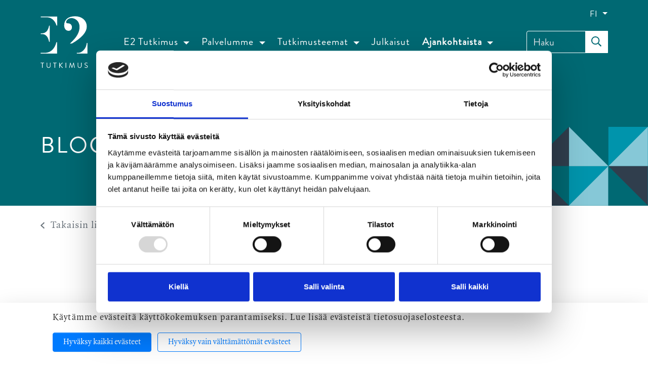

--- FILE ---
content_type: text/html; charset=UTF-8
request_url: https://www.e2.fi/ajankohtaista/blogit/mahtuuko-politiikkaan-hyva-ihminen.html?p577=7
body_size: 12584
content:
<!doctype html>
<html lang="fi">
	<head>
		<meta charset="utf-8">
		<meta name="viewport" content="width=device-width, initial-scale=1, shrink-to-fit=no">

		<link crossorigin rel="preconnect" href="https://fonts.googleapis.com/" >
<link crossorigin rel="preconnect" href="https://fonts.gstatic.com/">
<link crossorigin rel="preconnect" href="https://code.jquery.com">
<link crossorigin rel="preconnect" href="https://cdnjs.cloudflare.com">
		<!-- <link rel="preload" href=""> -->
<link rel="preload" as="style" href="https://cdnjs.cloudflare.com/ajax/libs/jQuery.mmenu/7.3.3/jquery.mmenu.css">
<link rel="preload" as="style" href="https://cdnjs.cloudflare.com/ajax/libs/jQuery.mmenu/7.3.3/extensions/pagedim/jquery.mmenu.pagedim.css">
<link rel="preload" as="style" href="https://www.e2.fi/media/layout/build/css/main.css?_=1673357308">
		<script>
	var LANG = 'fi';
	var TRANSLATIONS = {
		'submit': 	'Lähetä',
		'cancel': 	'Peruuta',
		'page': 	'Sivu',
		'e2Research': 'E2 Tutkimus',
		'example': {
			'key': 'value'
		},
	};
	var AJAX = {};
</script>

				<script defer src="https://code.jquery.com/jquery-3.4.1.min.js" integrity="sha256-CSXorXvZcTkaix6Yvo6HppcZGetbYMGWSFlBw8HfCJo=" crossorigin="anonymous"></script>
<script defer src="https://cdnjs.cloudflare.com/ajax/libs/popper.js/1.14.3/umd/popper.min.js" integrity="sha384-ZMP7rVo3mIykV+2+9J3UJ46jBk0WLaUAdn689aCwoqbBJiSnjAK/l8WvCWPIPm49" crossorigin="anonymous"></script>
<script defer src="https://stackpath.bootstrapcdn.com/bootstrap/4.3.1/js/bootstrap.min.js" integrity="sha384-JjSmVgyd0p3pXB1rRibZUAYoIIy6OrQ6VrjIEaFf/nJGzIxFDsf4x0xIM+B07jRM" crossorigin="anonymous"></script>

<script defer src="https://cdnjs.cloudflare.com/ajax/libs/jQuery.mmenu/7.3.3/jquery.mmenu.js" integrity="sha256-2cndwgQvIn/cRAYfxt2NyttNIy1wRM9oW7PIP6JHxrw=" crossorigin="anonymous"></script>
<script defer src="https://cdnjs.cloudflare.com/ajax/libs/jQuery.mmenu/7.3.3/addons/fixedelements/jquery.mmenu.fixedelements.js" integrity="sha256-Qoo/PItYGC8CLNbIj1+EHYDVR/v+Mknb5eBnk6HQx4E=" crossorigin="anonymous"></script>
<script defer src="https://cdnjs.cloudflare.com/ajax/libs/jQuery.mmenu/7.3.3/addons/keyboardnavigation/jquery.mmenu.keyboardnavigation.js" integrity="sha256-TjGWtyHmx7zsuIZjnnQKkEhx1Pxv9rYK8mCVCGd7iCM=" crossorigin="anonymous"></script>

<script defer src="https://www.e2.fi/media/layout/vendor/ab-datepicker-master/js/locales/fi.min.js"></script>
<script defer src="https://www.e2.fi/media/layout/vendor/ab-datepicker-master/js/datepicker.min.js"></script>

<script defer src="https://www.e2.fi/media/layout/vendor/shariff/shariff.min.js"></script>


<script defer src="https://www.e2.fi/media/layout/build/js/main.js?_=1673357307"></script>

		<link rel="stylesheet" href="https://cdnjs.cloudflare.com/ajax/libs/jQuery.mmenu/7.3.3/jquery.mmenu.css" integrity="sha256-Y/7Iu7Hes8G/ST0+gdDuari7/q5jEWtgHotby6YSmyc=" crossorigin="anonymous" />
<link rel="stylesheet" href="https://cdnjs.cloudflare.com/ajax/libs/jQuery.mmenu/7.3.3/extensions/pagedim/jquery.mmenu.pagedim.css" integrity="sha256-iCcb06pXx5W/3ggLPSJHYPVZzmzO2IR925i/+QfD2KE=" crossorigin="anonymous" />
<link rel="stylesheet" href="https://cdnjs.cloudflare.com/ajax/libs/jQuery.mmenu/7.3.3/extensions/positioning/jquery.mmenu.positioning.css" integrity="sha256-+RhhJ8dtplQUoMll/2dXJ9tgVdf5LBsIfXe4Gu/8v08=" crossorigin="anonymous" />
<link rel="stylesheet" href="https://cdnjs.cloudflare.com/ajax/libs/jQuery.mmenu/7.3.3/extensions/effects/jquery.mmenu.effects.css" integrity="sha256-ugSHSfp3E/LlG3gFDwqsPl7dKmZHck87lVCFU7pzGbc=" crossorigin="anonymous" />
<link rel="stylesheet" href="https://cdnjs.cloudflare.com/ajax/libs/jQuery.mmenu/7.3.3/extensions/themes/jquery.mmenu.themes.css" integrity="sha256-Pu/XoT5/dEtlCClIut2dv/wQ57auIKSASvswiQN6t00=" crossorigin="anonymous" />

<link rel="stylesheet" href="https://www.e2.fi/media/layout/vendor/ab-datepicker-master/css/datepicker.css">
<link rel="stylesheet" href="https://www.e2.fi/media/layout/vendor/shariff/shariff.min.css">

<link rel="stylesheet" href="https://www.e2.fi/media/layout/build/css/main.css?_=1673357308">
<link rel="stylesheet" href="https://www.e2.fi/media/layout/build/css/print.css?_=1673357308" media="print">

				
		<link rel="icon" href="https://www.e2.fi/media/layout/img/favicon/favicon.ico">
<link rel="shortcut icon" href="https://www.e2.fi/media/layout/img/favicon/favicon.ico">
<link rel="apple-touch-icon" sizes="57x57" href="https://www.e2.fi/media/layout/img/favicon/apple-touch-icon-57x57.png">
<link rel="apple-touch-icon" sizes="114x114" href="https://www.e2.fi/media/layout/img/favicon/apple-touch-icon-114x114.png">
<link rel="apple-touch-icon" sizes="72x72" href="https://www.e2.fi/media/layout/img/favicon/apple-touch-icon-72x72.png">
<link rel="apple-touch-icon" sizes="144x144" href="https://www.e2.fi/media/layout/img/favicon/apple-touch-icon-144x144.png">
<link rel="apple-touch-icon" sizes="60x60" href="https://www.e2.fi/media/layout/img/favicon/apple-touch-icon-60x60.png">
<link rel="apple-touch-icon" sizes="120x120" href="https://www.e2.fi/media/layout/img/favicon/apple-touch-icon-120x120.png">
<link rel="apple-touch-icon" sizes="76x76" href="https://www.e2.fi/media/layout/img/favicon/apple-touch-icon-76x76.png">
<link rel="apple-touch-icon" sizes="152x152" href="https://www.e2.fi/media/layout/img/favicon/apple-touch-icon-152x152.png">
<link rel="icon" type="image/png" href="https://www.e2.fi/media/layout/img/favicon/favicon-196x196.png" sizes="196x196">
<link rel="icon" type="image/png" href="https://www.e2.fi/media/layout/img/favicon/favicon-160x160.png" sizes="160x160">
<link rel="icon" type="image/png" href="https://www.e2.fi/media/layout/img/favicon/favicon-96x96.png" sizes="96x96">
<link rel="icon" type="image/png" href="https://www.e2.fi/media/layout/img/favicon/favicon-16x16.png" sizes="16x16">
<link rel="icon" type="image/png" href="https://www.e2.fi/media/layout/img/favicon/favicon-32x32.png" sizes="32x32">
<meta name="msapplication-TileColor" content="#72c037">
<meta name="msapplication-TileImage" content="/media/layout/img/favicon/mstile-144x144.png">
<meta name="msapplication-config" content="/media/layout/img/favicon/browserconfig.xml">

		<title>Mahtuuko politiikkaan hyvä ihminen? - E2 Tutkimus</title>            
		<meta name="description" content="E2 Tutkimus on monitieteinen, riippumaton tutkimuslaitos, joka palvelee tiedolla järjestöjä, yrityksiä, säätiöitä, kuntia, ministeriöitä, poliittista päätöksentekoa ja mediaa. Teemme sekä yleishyödyllistä tutkimusta että asiakkaiden tiedontarpeisiin vastaavia tilaustöitä.">

				<meta property="og:site_name" content="E2 Tutkimus">
		<meta property="og:url" content="https://www.e2.fi/ajankohtaista/blogit/mahtuuko-politiikkaan-hyva-ihminen.html?p577=7">
		<meta property="og:title" content="Mahtuuko politiikkaan hyvä ihminen? - E2 Tutkimus">
		<meta property="og:description" content="E2 Tutkimus on monitieteinen, riippumaton tutkimuslaitos, joka palvelee tiedolla järjestöjä, yrityksiä, säätiöitä, kuntia, ministeriöitä, poliittista päätöksentekoa ja mediaa. Teemme sekä yleishyödyllistä tutkimusta että asiakkaiden tiedontarpeisiin vastaavia tilaustöitä.">
		<meta name="twitter:card" content="summary">
		<meta name="twitter:title" content="Mahtuuko politiikkaan hyvä ihminen? - E2 Tutkimus">
		<meta name="twitter:description" content="E2 Tutkimus on monitieteinen, riippumaton tutkimuslaitos, joka palvelee tiedolla järjestöjä, yrityksiä, säätiöitä, kuntia, ministeriöitä, poliittista päätöksentekoa ja mediaa. Teemme sekä yleishyödyllistä tutkimusta että asiakkaiden tiedontarpeisiin vastaavia tilaustöitä.">
		<meta name="twitter:url" content="https://www.e2.fi/ajankohtaista/blogit/mahtuuko-politiikkaan-hyva-ihminen.html?p577=7">
		<meta name="twitter:domain" content="https://www.e2.fi">
		<!--
		<meta name="twitter:site" content="@lianatech">
		<meta name="twitter:creator" content="@lianatech">
		-->

				<meta name="twitter:card" content="summary_large_image">
		<meta property="og:type" content="article">
		


	



	
	<meta property="og:image" content="https://www.e2.fi/media/profiilikuvat/henkilosto/karina-jutila/cache/040_vaaka_karina-600x9999,q=85.jpg">
	


		
		
				
		
		<meta http-equiv="Content-Type" content="text/html; charset=UTF-8" />

		<!-- Google Tag Manager -->
<script>(function(w,d,s,l,i){w[l]=w[l]||[];w[l].push({'gtm.start':
new Date().getTime(),event:'gtm.js'});var f=d.getElementsByTagName(s)[0],
j=d.createElement(s),dl=l!='dataLayer'?'&l='+l:'';j.async=true;j.src=
'https://www.googletagmanager.com/gtm.js?id='+i+dl;f.parentNode.insertBefore(j,f);
})(window,document,'script','dataLayer','GTM-TSHFXF2');</script>
<!-- End Google Tag Manager -->


<script id="Cookiebot" src="https://consent.cookiebot.com/uc.js" data-cbid="194f916f-2e4b-48f3-85e9-b4ed5fa90e47" data-blockingmode="auto" type="text/javascript"></script>
<script>window.ltcnT = {'fi': {
			text: 'Käytämme evästeitä käyttökokemuksen parantamiseksi. Lue lisää evästeistä tietosuojaselosteesta.',
			btnAll: 'Hyväksy kaikki evästeet',
			btnNecessary: 'Hyväksy vain välttämättömät evästeet',
		}};</script><script>// Object.assign IE polyfill
if (typeof Object.assign !== 'function') {
	// Must be writable: true, enumerable: false, configurable: true
	Object.defineProperty(Object, "assign", {
		value: function assign(target, varArgs) { // .length of function is 2
			'use strict';
			if (target === null || target === undefined) {
				throw new TypeError('Cannot convert undefined or null to object');
			}

			var to = Object(target);

			for (var index = 1; index < arguments.length; index++) {
				var nextSource = arguments[index];

				if (nextSource !== null && nextSource !== undefined) {
				for (var nextKey in nextSource) {
					// Avoid bugs when hasOwnProperty is shadowed
					if (Object.prototype.hasOwnProperty.call(nextSource, nextKey)) {
					to[nextKey] = nextSource[nextKey];
					}
				}
				}
			}
			return to;
		},
		writable: true,
		configurable: true
	});
}

// lianatech cookie notice
function ltcn() {
	var lang = document.documentElement.lang.toLowerCase();
	var cookieNotice = null;
	var cookieName = 'ltcn';
	// support 2 types of selections: all or required only
	var valueMap = {
		all: 'ltcn-script-all',
		necessary: false,
	};
	function getCookie(key) {
		var name = key + '=';
		var decodedCookie = decodeURIComponent(document.cookie);
		var ca = decodedCookie.split(';');
		for (var i = 0; i < ca.length; i++) {
			var c = ca[i];
			while (c.charAt(0) === ' ') {
				c = c.substring(1);
			}
			if (c.indexOf(name) === 0) {
				return c.substring(name.length, c.length);
			}
		}
		return '';
	}
	function appendConsentBar() {
		var t = window.ltcnT[lang] ? window.ltcnT[lang] : window.ltcnT.en;
		var tpl = '<div class="ltcn__container">'
			+ '<p>' + t.text + '</p>'
			+ '<button class="ltcn__btn ltcn__btn--primary" data-type="all" type="button">' + t.btnAll + '</button>'
			+ '<button class="ltcn__btn ltcn__btn--secondary" data-type="necessary" type="button">' + t.btnNecessary + '</button>'
			+ '</div>';
		var div = document.createElement('div');
		div.classList.add('ltcn');
		div.innerHTML = tpl;
		document.body.appendChild(div);
		cookieNotice = document.querySelector('.ltcn');
	}

	// find existing script tag with manipulated type attribute
	// and create a real script tag based on it
	function appendScripts(selector) {
		var scripts = document.querySelectorAll('script.' + selector);
		for (var i = 0; i < scripts.length; i++) {
			var script = scripts[i];
			var newScript = document.createElement('script');
			if (script.textContent !== '') {
				var content = document.createTextNode(script.textContent);
				newScript.appendChild(content);
			}
			script.parentNode.replaceChild(newScript, script);
			if (script.src) {
				newScript.src = script.src;
			}
		}
	}
	function handleBtnClick(event) {
		var id = event.target.dataset.type;
		var scriptSelector = valueMap[id];
		if (!id || typeof scriptSelector === 'undefined') return false;
		if (scriptSelector) appendScripts(scriptSelector);
		var expireDate = new Date();
		expireDate.setTime(expireDate.getTime() + (1000*60*60*24*365*20));
		var cookieExpires = '; expires=' + expireDate.toGMTString();
		document.cookie = cookieName + '=' + id + cookieExpires + '; path=/';
		cookieNotice.style.display = 'none';
		return true;
	}
	function init() {
		var consent = getCookie(cookieName);
		if (consent && valueMap[consent]) return appendScripts(valueMap[consent]);
		appendConsentBar();
		var btns = document.querySelectorAll('.ltcn__btn');
		for (var i = 0; i < btns.length; i++) {
			btns[i].addEventListener('click', handleBtnClick);
		}
		return false;
	}
	return init();
}
// initialize after DOM has been laoded so cookie notification markup can be found
document.addEventListener('DOMContentLoaded', ltcn);
</script><style>.ltcn {
	z-index: 9999;
	position: fixed;
	left: 0;
	bottom: 0;
	width: 100vw;
	max-height: 100vh;
	overflow: auto;
	background-color: #fff;
	box-shadow: 0 1rem 3rem rgba(0, 0, 0, 0.175);
}

.ltcn p {
	color: #303030;
}

.ltcn__container {
	max-width: 1136px;
	margin-right: auto;
	margin-left: auto;
	padding-top: 1rem;
	padding-right: 2rem;
	padding-bottom: 1rem;
	padding-left: 2rem;
}

.ltcn__btn {
	display: inline-block !important;
	margin-right: 0.75rem;
	margin-bottom: 0.5rem;
	padding: 0.375rem 1.25rem;
	vertical-align: middle;
	color: #212529;
	background-color: transparent;
	border: 1px solid transparent;
	border-radius: 4px;
	line-height: 1.5;
	text-align: center;
	font-size: 1rem;
	font-weight: 400;
	cursor: pointer;
	-webkit-user-select: none;
	-moz-user-select: none;
	-ms-user-select: none;
	user-select: none;
	transition: color 0.15s ease-in-out, background-color 0.15s ease-in-out, border-color 0.15s ease-in-out, box-shadow 0.15s ease-in-out;
}

.ltcn__btn:last-of-type {
	margin-right: 0;
}

.ltcn__btn--primary {
	color: #fff;
	background-color: #007bff;
	border-color: #007bff;
	box-shadow: inset 0 1px 0 rgba(255, 255, 255, 0.15), 0 1px 1px rgba(0, 0, 0, 0.075);
}

.ltcn__btn--secondary {
	color: #007bff;
	border-color: #007bff;
}
</style><!-- Google tag (gtag.js) -->
<script async src="https://www.googletagmanager.com/gtag/js?id=G-KPVYVW55VS" type="text/x-analytics-script" class="ltcn-script-all"></script>
<script type="text/x-analytics-script" class="ltcn-script-all">
  window.dataLayer = window.dataLayer || [];
  function gtag(){dataLayer.push(arguments);}
  gtag('js', new Date());

  gtag('config', 'G-KPVYVW55VS');
</script>
	</head>

		<body>
		<!-- Google Tag Manager (noscript) -->
<noscript><iframe src="https://www.googletagmanager.com/ns.html?id=GTM-TSHFXF2"
height="0" width="0" style="display:none;visibility:hidden"></iframe></noscript>
<!-- End Google Tag Manager (noscript) -->		<div data-mmenu>
			<header class="Header bg-green mb-9 mb-md-10 mb-lg-12">
				<div class="NotificationBar py-6 bg-100 js-notification-bar" id="notificationBar" tabindex="-1" role="dialog">
	<div class="container" role="document">
		<div class="row align-items-center">		
			<div class="Editor col-9">
							</div>
			<div class="col-3 text-right">
				<button class="btn btn-brand5 js-notification-bar-close" type="button">
					Ok				</button>
			</div>
		</div>
	</div>
</div>
<div class="TopBar d-none d-lg-block bg-green js-top-bar js-mmenu-fixed">
	<a class="sr-only sr-only-focusable text-white" href="#mainContent">Siirry pääsisältöön (Paina Enter)</a>
</div>
<div class="MenuMain bg-green js-menu-main js-mmenu-fixed">
	<div class="container-fluid container-xl position-relative">

		<div class="py-4 py-lg-7 d-flex align-items-center justify-content-between">

			<!-- Logo -->			
			<a class="" href="https://www.e2.fi/etusivu.html">
								<img class="MenuMain__Logo d-inline-block w-100 h-auto mr-4" src="https://www.e2.fi/media/layout/img/logos/logo.svg" alt="E2 Tutkimus">
							</a>

			<!-- Desktop navigation -->
			<nav class="navbar navbar-expand-md d-none d-lg-block p-0" aria-label="Päävalikko" >
				<ul class="navbar-nav">
					
<li class="MenuMain__Item nav-item dropdown  first level1 hasSubItems">
	
	<a class="MenuMain__Link nav-link dropdown-toggle  px-3 px-lg-3 py-0 font-size-lg-5  first level1 hasSubItems"
	   id="navbarDropdown276"
	   href="https://www.e2.fi/e2-tutkimus.html"
	   role="button" 
	   data-toggle="dropdown" 
	   aria-haspopup="true" 
	   aria-expanded="false"
	   
	   >
		E2 Tutkimus
	</a>
	

	
	<ul class="dropdown-menu bg-brand5 shadow-sm rounded-0 py-5" aria-labelledby="navbarDropdown276">
		
<div class="dropdown-item px-5 py-0">
	<a class="MenuMain__Link text-white font-size-4  js-menu-main-link" href="https://www.e2.fi/e2-tutkimus/ihmiset.html" >Ihmiset</a>
	
	<hr class="border-white my-2">
	
	
</div>

<div class="dropdown-item px-5 py-0">
	<a class="MenuMain__Link text-white font-size-4  js-menu-main-link" href="https://www.e2.fi/e2-tutkimus/yhteystiedot.html" >Yhteystiedot</a>
	
	
	<hr class="border-white my-2">
	
	
	
	<ul class="px-0 mx-2">
	
<div class="dropdown-item px-0 py-0">
	<a class="MenuMain__Link text-white font-size-4  js-menu-main-link" href="https://www.e2.fi/e2-tutkimus/yhteystiedot/laskutus.html" >Laskutus</a>
	
	<hr class="border-white my-2">
	
	
</div>

<div class="dropdown-item px-0 py-0">
	<a class="MenuMain__Link text-white font-size-4  js-menu-main-link" href="https://www.e2.fi/e2-tutkimus/yhteystiedot/mediapankki.html" >Mediapankki</a>
	
	
	
	
</div>

	</ul>
	
</div>

	</ul>
	
</li>

<li class="MenuMain__Item nav-item dropdown  level1 hasSubItems">
	
	<a class="MenuMain__Link nav-link dropdown-toggle  px-3 px-lg-3 py-0 font-size-lg-5  level1 hasSubItems"
	   id="navbarDropdown282"
	   href="https://www.e2.fi/palvelumme.html"
	   role="button" 
	   data-toggle="dropdown" 
	   aria-haspopup="true" 
	   aria-expanded="false"
	   
	   >
		Palvelumme
	</a>
	

	
	<ul class="dropdown-menu bg-brand5 shadow-sm rounded-0 py-5" aria-labelledby="navbarDropdown282">
		
<div class="dropdown-item px-5 py-0">
	<a class="MenuMain__Link text-white font-size-4  js-menu-main-link" href="https://www.e2.fi/palvelumme/palvelut.html" >Palvelut</a>
	
	<hr class="border-white my-2">
	
	
</div>

<div class="dropdown-item px-5 py-0">
	<a class="MenuMain__Link text-white font-size-4  js-menu-main-link" href="https://www.e2.fi/palvelumme/kumppanit-ja-asiakkaat.html" >Kumppanit ja asiakkaat</a>
	
	<hr class="border-white my-2">
	
	
</div>

<div class="dropdown-item px-5 py-0">
	<a class="MenuMain__Link text-white font-size-4  js-menu-main-link" href="https://www.e2.fi/palvelumme/vaikuttavuus.html" >Vaikuttavuus</a>
	
	
	
	
</div>

	</ul>
	
</li>

<li class="MenuMain__Item nav-item dropdown  level1 hasSubItems">
	
	<a class="MenuMain__Link nav-link dropdown-toggle  px-3 px-lg-3 py-0 font-size-lg-5  level1 hasSubItems"
	   id="navbarDropdown267"
	   href="https://www.e2.fi/tutkimusteemat.html"
	   role="button" 
	   data-toggle="dropdown" 
	   aria-haspopup="true" 
	   aria-expanded="false"
	   
	   >
		Tutkimusteemat
	</a>
	

	
	<ul class="dropdown-menu bg-brand5 shadow-sm rounded-0 py-5" aria-labelledby="navbarDropdown267">
		
<div class="dropdown-item px-5 py-0">
	<a class="MenuMain__Link text-white font-size-4  js-menu-main-link" href="https://www.e2.fi/tutkimusteemat/tyoelama-ja-osaajapula.html" >Työelämä ja osaajapula</a>
	
	<hr class="border-white my-2">
	
	
</div>

<div class="dropdown-item px-5 py-0">
	<a class="MenuMain__Link text-white font-size-4  js-menu-main-link" href="https://www.e2.fi/tutkimusteemat/nuorten-huolet-ja-voimavarat.html" >Nuorten huolet ja voimavarat</a>
	
	<hr class="border-white my-2">
	
	
</div>

<div class="dropdown-item px-5 py-0">
	<a class="MenuMain__Link text-white font-size-4  js-menu-main-link" href="https://www.e2.fi/tutkimusteemat/suomen-kansainvalisyys.html" >Suomen kansainvälisyys</a>
	
	<hr class="border-white my-2">
	
	
</div>

<div class="dropdown-item px-5 py-0">
	<a class="MenuMain__Link text-white font-size-4  js-menu-main-link" href="https://www.e2.fi/tutkimusteemat/yhteiskunnan-kriisinkestavyys.html" >Yhteiskunnan kriisinkestävyys</a>
	
	<hr class="border-white my-2">
	
	
</div>

<div class="dropdown-item px-5 py-0">
	<a class="MenuMain__Link text-white font-size-4  js-menu-main-link" href="https://www.e2.fi/tutkimusteemat/arvot-ja-asenneilmasto.html" >Arvot ja asenneilmasto</a>
	
	<hr class="border-white my-2">
	
	
</div>

<div class="dropdown-item px-5 py-0">
	<a class="MenuMain__Link text-white font-size-4  js-menu-main-link" href="https://www.e2.fi/tutkimusteemat/kaikki-hankkeet.html" >Kaikki hankkeet</a>
	
	
	
	
</div>

	</ul>
	
</li>

<li class="MenuMain__Item nav-item   level1">
	
	<a class="MenuMain__Link nav-link  px-3 px-lg-3 py-0 font-size-lg-5  level1" href="https://www.e2.fi/julkaisut.html" >
		Julkaisut
	</a>
	

	
</li>

<li class="MenuMain__Item nav-item dropdown active last current level1 hasSubItems">
	
	<a class="MenuMain__Link nav-link dropdown-toggle mr-lg-n3 px-3 px-lg-3 py-0 font-size-lg-5 font-weight-bold last current level1 hasSubItems"
	   id="navbarDropdown132"
	   href="https://www.e2.fi/ajankohtaista.html"
	   role="button" 
	   data-toggle="dropdown" 
	   aria-haspopup="true" 
	   aria-expanded="false"
	   aria-current="page"
	   >
		Ajankohtaista
	</a>
	

	
	<ul class="dropdown-menu bg-brand5 shadow-sm rounded-0 py-5" aria-labelledby="navbarDropdown132">
		
<div class="dropdown-item px-5 py-0">
	<a class="MenuMain__Link text-white font-size-4  js-menu-main-link" href="https://www.e2.fi/ajankohtaista/uutiset.html" >Uutiset</a>
	
	<hr class="border-white my-2">
	
	
</div>

<div class="dropdown-item px-5 py-0">
	<a class="MenuMain__Link text-white font-size-4  js-menu-main-link" href="https://www.e2.fi/ajankohtaista/tiedotteet.html" >Tiedotteet</a>
	
	<hr class="border-white my-2">
	
	
</div>

<div class="dropdown-item px-5 py-0">
	<a class="MenuMain__Link text-white font-size-4 font-weight-bold js-menu-main-link" href="https://www.e2.fi/ajankohtaista/blogit.html" aria-current="page">Blogit</a>
	
	<hr class="border-white my-2">
	
	
</div>

<div class="dropdown-item px-5 py-0">
	<a class="MenuMain__Link text-white font-size-4  js-menu-main-link" href="https://www.e2.fi/ajankohtaista/karinan-kommentit.html" >Karinan kommentit</a>
	
	
	
	
</div>

	</ul>
	
</li>
				</ul>
			</nav>

			<!-- Mobile/tablet mmenu navigation -->
			<nav class="d-lg-none js-menu-main" id="menuMobile" aria-label="Päävalikko" >
				<ul class="list-unstyled m-0">
					<li>
	
		
		<span class="MenuMain__Link px-5 px-lg-3 py-3 first level1 hasSubItems" >
			E2 Tutkimus
		</span>
		
	
	
	
	<ul class="MenuMain__Submenu">
	<li>
	
	<a class="MenuMain__Link px-5 px-lg-3 py-3 first level2" href="https://www.e2.fi/e2-tutkimus/ihmiset.html" >
		Ihmiset
	</a>
	
	
	
</li><li>
	
	<a class="MenuMain__Link px-5 px-lg-3 py-3 last level2 hasSubItems" href="https://www.e2.fi/e2-tutkimus/yhteystiedot.html" >
		Yhteystiedot
	</a>
	
	
	
	<ul class="MenuMain__Submenu">
	<li>
	
	<a class="MenuMain__Link px-5 px-lg-3 py-3 first level3" href="https://www.e2.fi/e2-tutkimus/yhteystiedot/laskutus.html" >
		Laskutus
	</a>
	
	
	
</li><li>
	
	<a class="MenuMain__Link px-5 px-lg-3 py-3 last level3" href="https://www.e2.fi/e2-tutkimus/yhteystiedot/mediapankki.html" >
		Mediapankki
	</a>
	
	
	
</li>
	</ul>
	
</li>
	</ul>
	
</li><li>
	
		
		<span class="MenuMain__Link px-5 px-lg-3 py-3 level1 hasSubItems" >
			Palvelumme
		</span>
		
	
	
	
	<ul class="MenuMain__Submenu">
	<li>
	
	<a class="MenuMain__Link px-5 px-lg-3 py-3 first level2" href="https://www.e2.fi/palvelumme/palvelut.html" >
		Palvelut
	</a>
	
	
	
</li><li>
	
	<a class="MenuMain__Link px-5 px-lg-3 py-3 level2" href="https://www.e2.fi/palvelumme/kumppanit-ja-asiakkaat.html" >
		Kumppanit ja asiakkaat
	</a>
	
	
	
</li><li>
	
	<a class="MenuMain__Link px-5 px-lg-3 py-3 last level2" href="https://www.e2.fi/palvelumme/vaikuttavuus.html" >
		Vaikuttavuus
	</a>
	
	
	
</li>
	</ul>
	
</li><li>
	
		
		<span class="MenuMain__Link px-5 px-lg-3 py-3 level1 hasSubItems" >
			Tutkimusteemat
		</span>
		
	
	
	
	<ul class="MenuMain__Submenu">
	<li>
	
	<a class="MenuMain__Link px-5 px-lg-3 py-3 first level2" href="https://www.e2.fi/tutkimusteemat/tyoelama-ja-osaajapula.html" >
		Työelämä ja osaajapula
	</a>
	
	
	
</li><li>
	
	<a class="MenuMain__Link px-5 px-lg-3 py-3 level2" href="https://www.e2.fi/tutkimusteemat/nuorten-huolet-ja-voimavarat.html" >
		Nuorten huolet ja voimavarat
	</a>
	
	
	
</li><li>
	
	<a class="MenuMain__Link px-5 px-lg-3 py-3 level2" href="https://www.e2.fi/tutkimusteemat/suomen-kansainvalisyys.html" >
		Suomen kansainvälisyys
	</a>
	
	
	
</li><li>
	
	<a class="MenuMain__Link px-5 px-lg-3 py-3 level2" href="https://www.e2.fi/tutkimusteemat/yhteiskunnan-kriisinkestavyys.html" >
		Yhteiskunnan kriisinkestävyys
	</a>
	
	
	
</li><li>
	
	<a class="MenuMain__Link px-5 px-lg-3 py-3 level2" href="https://www.e2.fi/tutkimusteemat/arvot-ja-asenneilmasto.html" >
		Arvot ja asenneilmasto
	</a>
	
	
	
</li><li>
	
	<a class="MenuMain__Link px-5 px-lg-3 py-3 last level2" href="https://www.e2.fi/tutkimusteemat/kaikki-hankkeet.html" >
		Kaikki hankkeet
	</a>
	
	
	
</li>
	</ul>
	
</li><li>
	
		
		<a class="MenuMain__Link px-5 px-lg-3 py-3 level1" href="https://www.e2.fi/julkaisut.html" >
			Julkaisut
		</a>
		
	
	
	
</li><li>
	
		
		<span class="MenuMain__Link px-5 px-lg-3 py-3 last current level1 hasSubItems" aria-current="page">
			Ajankohtaista
		</span>
		
	
	
	
	<ul class="MenuMain__Submenu">
	<li>
	
	<a class="MenuMain__Link px-5 px-lg-3 py-3 first level2" href="https://www.e2.fi/ajankohtaista/uutiset.html" >
		Uutiset
	</a>
	
	
	
</li><li>
	
	<a class="MenuMain__Link px-5 px-lg-3 py-3 level2" href="https://www.e2.fi/ajankohtaista/tiedotteet.html" >
		Tiedotteet
	</a>
	
	
	
</li><li>
	
	<a class="MenuMain__Link px-5 px-lg-3 py-3 current level2" href="https://www.e2.fi/ajankohtaista/blogit.html" aria-current="page">
		Blogit
	</a>
	
	
	
</li><li>
	
	<a class="MenuMain__Link px-5 px-lg-3 py-3 last level2" href="https://www.e2.fi/ajankohtaista/karinan-kommentit.html" >
		Karinan kommentit
	</a>
	
	
	
</li>
	</ul>
	
</li>					<li class="d-lg-none">
						<span class="MenuMain__Link px-5 px-lg-3 font-size-lg-5">Kieli</span>
						<ul>
							<li lang="en"><a href="https://www.e2.fi/en" hreflang="en">In English</a></li>
							<li lang="fi"><a href="https://www.e2.fi/" hreflang="fi">Suomeksi</a></li>
							
							<li lang="sv"><a href="https://www.e2.fi/sv" hreflang="sv">På Svenska</a></li>
							
						</ul>
					</li>
				</ul>
			</nav>

			<!-- Menu controls and header search + language selection -->
			<div class="ml-xl-6">
				<button type="button" class="btn btn-unstyled d-xl-none mr-6 mr-lg-0 ml-4 p-0 font-size-6 text-600"
						data-toggle="collapse"
						data-target="#headerSearch"
						aria-controls="headerSearch"
						aria-expanded="false"
						aria-label="toggle-search">
					<i class="far fa-search text-white"></i>
				</button>
				
				<button type="button" class="btn btn-unstyled d-lg-none p-0 font-size-6 text-600 js-menu-main-open" aria-label="toggle-navigation">
					<i class="far fa-bars text-white"></i>
				</button>
				
				<nav class="Header__LanguageSelection p-0 d-none d-lg-flex align-items-center" aria-label="Header linkit">
					<ul class="list-unstyled d-flex w-100 m-0">
						<li class="nav-item ml-md-auto dropdown">
							<a class="dropdown-toggle text-white" href="#" id="langDropdown"
							   role="button" data-toggle="dropdown" aria-haspopup="true" aria-expanded="false">
								FI							</a>
							<div class="dropdown-menu dropdown-menu-right bg-brand5 shadow-sm rounded-0 py-5" aria-labelledby="langDropdown">
								<div class="dropdown-item px-5 py-0">
									<a class="text-white font-size-4" href="https://www.e2.fi/en">In English</a>
								</div>
								<div class="dropdown-item px-5 py-0 current font-weight-bold">
									<a class="text-white font-size-4" href="/">Suomeksi</a>
								</div>
								
								<div class="dropdown-item px-5 py-0">
									<a class="text-white font-size-4" href="https://www.e2.fi/sv">På Svenska</a>
								</div>
								
							</div>
						</li>
					</ul>
				</nav>
				<div class="Header__Search collapse d-xl-block" id="headerSearch">
					<form class="form-inline pb-5 p-lg-0" action="https://www.e2.fi/hakutulokset.html">
						<div class="Header__SearchGroup input-group w-100">
							<input class="form-control bg-green text-300 pr-9 rounded-left border-white" type="search" name="q" placeholder="Haku" aria-label="Haku">
							<input type="hidden" name="dir" value="DESC">
							<div class="position-relative input-group-append">
								<button class="Header__SearchButton btn btn-transparent px-3" type="submit" aria-label="submit-search">
									<i class="Header__SearchIcon far fa-search"></i>
								</button>
							</div>
						</div>
					</form>
				</div>

			</div>


		</div>

	</div>
</div>
	<section class="Hero Hero--subpage"><div class="Hero__Item Hero__Item--bg-illustration align-items-md-center d-flex position-relative w-100 h-100 ">
	
	<div class="container position-relative py-6" style="z-index: 2;">
		<div class="row">
			<div class="col-12 col-lg-7 col-xl-6 text-white">
				
				<h1 class="mb-0">Blogit</h1>
				
				
				
			</div>
		</div>
	</div>
	<svg id="Layer_1" data-name="Layer 1" xmlns="http://www.w3.org/2000/svg" viewBox="0 0 1970 240"><defs><style>.cls-1{fill:#0094ac !important;}.cls-2{fill:#006973 !important;}.cls-3{fill:#86c8d7 !important;}.cls-4{fill:#303e4d !important;}</style></defs><polygon class="cls-1" points="1970.97 -0.11 1850.81 -0.11 1970.97 120.06 1970.97 -0.11"/><polygon class="cls-1" points="1970.89 120.12 1850.72 120.12 1970.89 240.29 1970.89 120.12"/><polygon class="cls-2" points="1849.7 119.75 1849.7 -0.16 1729.79 -0.16 1849.7 119.75"/><polygon class="cls-1" points="1849.77 119.66 1729.87 119.66 1729.87 239.56 1849.77 119.66"/><polygon class="cls-1" points="1849.57 -0.26 1849.57 119.64 1969.47 -0.26 1849.57 -0.26"/><polygon class="cls-3" points="1729.75 119.64 1729.75 -0.26 1849.65 119.64 1729.75 119.64"/><polygon class="cls-3" points="1969.47 -0.26 1969.47 119.64 1849.57 119.64 1969.47 -0.26"/><polygon class="cls-4" points="1729.69 -0.26 1729.69 119.64 1609.78 119.64 1729.69 -0.26"/><polygon class="cls-4" points="1969.47 119.7 1849.57 119.7 1969.47 239.61 1969.47 119.7"/><polygon class="cls-3" points="1849.31 239.61 1729.4 239.61 1849.31 119.7 1849.31 239.61"/><polygon class="cls-2" points="1969.47 239.74 1849.57 239.74 1849.57 119.83 1969.47 239.74"/><polygon class="cls-2" points="1729.6 119.7 1609.69 119.7 1729.6 239.61 1729.6 119.7"/><polygon class="cls-4" points="1729.6 239.61 1609.69 239.61 1609.69 119.7 1729.6 239.61"/><polygon class="cls-1" points="1609.57 119.7 1609.57 239.61 1489.66 239.61 1609.57 119.7"/></svg>
</div></section><!--
<script defer src="https://www.e2.fi/media/layout/cookie-notice/cookie-notice.js?_=1599142233"></script>
<link rel="stylesheet" href="https://www.e2.fi/media/layout/cookie-notice/cookie-notice.css?_=1599472672">

<script class="ltcn-script-all" type="text/x-analytics-script">
	alert('all scripts loaded');
</script>

<script class="ltcn-script-necessary" type="text/x-analytics-script">
	alert('necessary scripts loaded');
</script>

<div class="ltcn" style="display: none;">
	<div class="ltcn__container">
		<p>This website uses cookies to ensure good user experience. Depending on your preferences, we may also use cookies for analytical purposes or to offer you relevant advertising. You can change your cookie preferences from the link at the page footer. You can find more information from our <a href="#">terms of use.</a></p>
		<button class="ltcn__btn ltcn__btn--primary" id="ltcn-btn-all" type="button">Accept all</button>
		<button class="ltcn__btn ltcn__btn--secondary" id="ltcn-btn-necessary" type="button">Accept only necessary cookies</button>
	</div>
</div>

<button class="ltcn-test-clear-consent" type="button" style="position: fixed; right: 5rem; bottom: 1rem; z-index: 9999;">Clear cookie consent</button>
-->
			</header>
			
			<main>
				<a id="mainContent" class="sr-only">-</a>
				<nav class="mt-n9 mt-md-n10 mt-lg-n12 pt-6 mb-7">
	<div class="container">
		<a class="d-flex align-items-center text-muted font-size-5" href="https://www.e2.fi/ajankohtaista/blogit.html">
			<i class="far fa-angle-left mr-3"></i>Takaisin listaukseen
		</a>
	</div>
</nav>

<article class="Article container pb-9 pb-md-10 pb-lg-12 js-article">
	<div class="text-center mb-9">
		<svg style="max-width:734px; width:100%; height:auto;" width="750" height="46" viewBox="0 0 750 46" fill="none" xmlns="http://www.w3.org/2000/svg">
			<path d="M5 10L38.6314 36L72.2702 10L105.902 36L139.54 10L173.179 36L206.811 10L240.45 36L274.081 10L307.72 36L341.351 10L374.99 36L408.621 10L442.26 36L475.899 10L509.53 36L543.162 10L576.793 36L610.432 10L644.063 36L677.702 10L711.334 36L744.973 10" stroke="#D8A83B" stroke-width="15.7" stroke-miterlimit="10"/>
		</svg>
	</div>
	<div class="row">
		<div class="col-12">
			<h1 class="font-size-h3 font-size-md-h1">Mahtuuko politiikkaan hyvä ihminen?</h1>

			<div class="d-flex flex-wrap mb-8 mb-md-9">
				<div class="mr-4 mb-2 font-weight-bold text-muted">
					
					
					Blogi
					
				</div>
				<time class="mr-4 mb-2 font-brandon text-muted" datetime="2018-05-23">23.05.2018</time>
			</div>
			
			
			
			
				<img class="img-fluid lazyload" data-src="/media/profiilikuvat/henkilosto/karina-jutila/cache/040_vaaka_karina-734x734,q=85.jpg" alt="" title="" />
			

			<div class="Editor mt-8 mt-md-9">
				<div>
				<p>Ministeri Pirkko Mattila ep&auml;onnistui viime keskiviikon A-studiossa. Heikko esiintyminen sai aikaan ihmettely&auml;, ivaa ja iloa. Ministerin suoritus viihdytti some-kansaa ja vihreiden Ville Niinist&ouml;&auml;, joka kertoi kollegan osaamattomuuden paistaneen studiovalojen loisteessa.</p>

<p>Poliitikot ovat osalle meist&auml; pilkan kohde. He ovat kansallinen kusitolppa, kuten ex-kansanedustaja Hannes Manninen ilmaisi jo ennen nykyist&auml; r&auml;hin&auml;kulttuuria.</p>

<p>Kuva poliitikoista on v&auml;&auml;ristynyt. Vaaleilla valitut kansalaisten edustajat eiv&auml;t ole halpamaisia. Heist&auml; osa on v&auml;hemm&auml;n lahjakkaita, jollakin on velkaongelmia tai p&auml;ihteet perheess&auml; voivat haitata ty&ouml;ntekoa. Vaikka kansanedustajat ovat koulutettuja ja hyv&auml;tuloisia, heist&auml; valtaosa tuntee my&ouml;s el&auml;m&auml;n nurjat puolet.</p>

<p>Hankaluuksista huolimatta edustajat jaksavat tehd&auml; julkista ty&ouml;t&auml;&auml;n. Poliitikko voi menn&auml; v&auml;syneen&auml; telkkariin takeltelemaan tai valita sanansa typer&auml;sti radiossa. Ty&ouml;h&ouml;n kuuluu my&ouml;s h&auml;pe&auml;ntunne, jopa itseinho mokauksen j&auml;lkeen.</p>

<p>Yksi jos toinen ministerille naureskeleva voi mietti&auml; &ndash; jos empatiaan kykenee &ndash; milt&auml; tuntuu koota itsens&auml; julkisen ep&auml;onnistumisen j&auml;lkeen. Ty&ouml;min&auml; voi olla palasina, eik&auml; pilkka auta ihmist&auml; yht&auml;&auml;n.</p>

<p>Huono suoritus voi sisuunnuttaa ja pakottaa perehtym&auml;&auml;n, mutta yht&auml; hyvin se voi ohjata my&ouml;nt&auml;m&auml;&auml;n: en sovi t&auml;h&auml;n ty&ouml;h&ouml;n, saa riitt&auml;&auml;. My&ouml;s &auml;&auml;nest&auml;j&auml;t voivat armahtaa vaaleissa.</p>

<p>P&auml;&auml;tt&auml;ji&auml; kohtaan ei pid&auml; olla hell&auml;tunteinen. Vallan ja vastuun saaneiden on teht&auml;v&auml; parhaansa ja toimittava luottamuksen arvoisesti. Jos poliitikko on itsek&auml;s, laiska ja joukkuepeliin sopimaton, kansalla on oikeus tiet&auml;&auml; siit&auml;. Siksi tarvitaan median valvovaa silm&auml;&auml; ja ter&auml;v&auml;&auml; kyn&auml;&auml;.</p>

<p>T&auml;m&auml;n ajan kummallisuuksia on se, ett&auml; osalle &auml;&auml;nest&auml;jist&auml; julkisuuden veijarit ovat sankareita. Jos poliitikko erottuu letkeill&auml; lausunnoilla tai haukkuu muita, h&auml;net huomataan. Hiljainen hyv&auml;ntekij&auml; on mit&auml;tt&ouml;myys.</p>

<p>Riitt&auml;&auml;k&ouml; Suomen kehitt&auml;miseen se, ett&auml; kloonataan polleimmat ja annetaan heille kunnolliset megafonit ja miljoona kanavaminuuttia? Tarvitaanko toisenlaisia?</p>

<p>Is&auml;nmaan kannalta olisi parempi, ett&auml; julkinen tila ansaittaisiin muullakin kuin valovoimalla ja suorilla sanoilla. Osa &auml;&auml;nest&auml;jist&auml; kaipaa pohdittuja ehdotuksia ilman liioittelua tai mutapainia.</p>

<p>Politiikkaan voitaisiin kopioida idea journalismista ja perustaa julkisen sanailun neuvosto. Se olisi alan itses&auml;&auml;ntelyelin, jonka arvioitavaksi vastuulliset vaikuttajat itse hakeutuisivat.</p>

<p>Eri puolueiden arvostetuista entisist&auml; kansanedustajista ja muista viisaista koottu raati voisi palkita vuosittain kunniamaininnalla ne, jotka ovat toimineet ty&ouml;ss&auml;&auml;n kansanvaltaa kunnioittavasti ja kohdelleet ty&ouml;kavereitaan reilusti. Ehk&auml; tarpeen olisi my&ouml;s keltainen kortti, jota vilautettaisiin niille, jotka ovat liukumassa tanssiin oman napansa ymp&auml;rill&auml;. Pelk&auml;st&auml;&auml;n raadin perustaminen voisi v&auml;hent&auml;&auml; t&ouml;rkyily&auml;.</p>

<p>Osa tutkijoista mainostaa, ett&auml; riitely on demokratian ydint&auml;, ja osalle p&auml;&auml;tt&auml;jist&auml;kin nujakointi on lempilaji. N&auml;in sopii ajatella, mutta vastuullista on mietti&auml; politiikkaa my&ouml;s arimpien suomalaisten kannalta. Osa haluaa draaman ja taistelun tilalle keskustelua, jossa kuuluvat hiljaiset, ep&auml;varmatkin &auml;&auml;net.</p>

<p>Seminaarisalien eturiveiss&auml; eiv&auml;t aina istu lahjakkaimmat. Osa heist&auml; ei uskalla edes ulkoa sis&auml;lle, mutta juuri heille politiikka voi olla enemm&auml;n kuin pilkkaviihdett&auml; ja kisailua julkisuudesta. Heill&auml; voi olla uutta ymm&auml;rryst&auml; ja ideoita siihen, miten yhteisi&auml; ongelmia ratkaistaan.</p>

<p>Mediapersoona Tuomas Enbuske lausui Anna-lehdess&auml;, ett&auml; ylily&ouml;nnit ovat hyv&auml;ksytt&auml;vi&auml; sananvapauden nimiss&auml;. Asiaa kiist&auml;m&auml;tt&auml; voi kysy&auml;, miten tuossa ajattelussa toteutuu arkojen sananvapaus - niiden, jotka kavahtavat k&auml;rjistyksi&auml; ja varovat varmojen tuomioita.</p>

<p>Yhdenvertaisuutta koetellaan silloin, jos rohkeat viev&auml;t hapen muilta ja saavat asemia vain keksim&auml;ll&auml; puheenaiheita. Demokratian mittapuita ei pid&auml; valita &auml;&auml;nekk&auml;impien ehdoilla.</p>

<p>Erityist&auml; vahinkoa tehd&auml;&auml;n, jos m&ouml;lin&auml;kulttuuri polkee nuoria ja antaa heille v&auml;&auml;r&auml;n k&auml;sityksen yhteisten asioiden hoitamisesta. Jo nyt iso osa nuorista kokee suurta maailmantuskaa ja huolta tulevaisuudesta. Jos julkisuuden j&auml;ttil&auml;iset markkinoivat p&auml;&auml;tt&auml;jien pahuutta &ndash; p&ouml;nkitt&auml;&auml;kseen omia tavoitteitaan &ndash; he sortuvat heikompien hyv&auml;ksik&auml;ytt&ouml;&ouml;n.</p>

<p>Kokemus on latistava my&ouml;s silloin, kun keh&auml;kettu kopioi sumeilematta noviisin ajatuksia. L&auml;hdemerkint&ouml;j&auml; ei tarvita, kun moraali joustaa.</p>

<p>Suomi ei ole valmis, korjattavaa riitt&auml;&auml;. Juuri siksi on viisasta vaalia monipuolista yhteiskunnallista keskustelua. Siihen ei pystyt&auml;, jos politiikan ty&ouml;maalla ainoa v&auml;line on kirves kiivaan k&auml;dess&auml;.</p>

<p><em>Teksti on julkaistu Kalevan vieraskolumnina 8.5.2018.</em></p>
				</div>
			</div>
			
			<h3 class="my-5 my-sm-7">Kirjoittajat</h3>
			
			<div class="d-flex flex-column flex-sm-row">
				
				<div class="ContactImage mb-4">
					<img class="img-fluid lazyload" data-src="/media/profiilikuvat/henkilosto/karina-jutila/cache/56-2_valmis-400x550,c,q=85.jpg" alt="Karina Jutila" />
				</div>
				
				<div class="ContactCard d-inline-flex flex-column align-items-start">
					<div class="ContactCard__Body d-flex">
						<div class="pr-4 px-sm-4">
							<h4 class="mb-0">Karina Jutila</h4>
							
							<p class="font-brandon text-muted mb-1">Toimitusjohtaja, yhteiskuntatieteiden tohtori </p>
							
							
							<p class="font-brandon text-muted mb-1">Suomen tilannekuva, yhteiskunnan kestokyky, demokratia</p>
							
							
							<a class="d-flex align-items-center font-brandon text-body mb-1" href="tel:+358 50 5515 361"><i class="fas fa-phone text-green mr-2"></i>+358 50 5515 361</a>
							
							
							<a class="d-flex align-items-center font-brandon text-body mb-1" href="mailto:karina.jutila@e2.fi"><i class="fas fa-envelope text-green mr-2"></i>karina.jutila@e2.fi</a>
							
						</div>
					</div>
					
					<a class="font-brandon mt-2 px-sm-4" href="https://www.e2.fi/ihmiset/asiantuntijat-ja-hallitus/jutila-karina.html">Katso koko profiili</a>
					
				</div>
			</div>
			
			
			
			
			
			
			
			
		</div>
		
	</div>
</article>															</main>

			<footer class="Footer bg-green">
				<div class="container pt-7 pt-xl-10 pb-12">
	<div class="d-flex flex-column flex-md-row align-items-center align-items-md-start justify-content-center justify-content-lg-start">
		<a class="d-inline-block mb-7 mb-md-0 mr-md-12" href="/">
						<img class="w-100" src="https://www.e2.fi/media/layout/img/logos/logo.svg" alt="E2 Tutkimus" style="max-width: 107px;">
					</a>
		<div>
			<div class="d-flex justify-content-center justify-content-md-start mb-5"><a class="d-inline-block mr-4 font-size-7 text-white" href="https://www.facebook.com/E2-Tutkimus-164275833595069" target="_blank" rel="noopener noreferrer"><span class="sr-only">Facebook</span><i class="fab fa-facebook"></i></a><a class="d-inline-block mr-4 font-size-7 text-white" href="https://twitter.com/e2_tutkimus" target="_blank" rel="noopener noreferrer"><span class="sr-only">Twitter</span><i class="fab fa-twitter"></i></a></div>			<address class="Footer__ContactInfo">
			<div class="d-flex flex-wrap flex-column align-items-center align-items-md-start">	<div class="d-flex align-items-center">
	
	<p class="text-white mb-2">E2 Tutkimus</p>
	
</div><div class="d-flex align-items-center">
	
	<p class="text-white mb-2">Kaikukatu 4 B</p>
	
</div><div class="d-flex align-items-center">
	
	<p class="text-white mb-2">00530 Helsinki</p>
	
</div><div class="d-flex align-items-center">
	
	<p class="text-white mb-2">Y-Tunnus: 2058184-2</p>
	
</div><div class="d-flex align-items-center">
	
	<a class="text-white text-underline h5 mb-2" style="text-decoration:underline;" href="https://www.e2.fi/tietosuojapolitiikka" >
		Tietosuoja ja käyttöehdot
	</a>
	
</div><div class="d-flex align-items-center">
	
	<a class="text-white text-underline h5 mb-2" style="text-decoration:underline;" href="https://www.e2.fi/evasteet" >
		Evästeet
	</a>
	
</div></div>			</address>
		</div>
	</div>
	<nav class="Footer__Menu d-none d-md-flex flex-xl-column justify-content-xl-start mt-10" aria-label="Footer menu">
		

<div class="d-flex flex-wrap justify-content-between">
<div class="mr-5">

	<span class="Footer__MenuLink d-block font-brandon font-size-5 mb-2 text-white">
		E2 Tutkimus
	</span>

	
	<div>
		
<div class="mr-5">

	<a class="Footer__MenuLink d-block font-brandon mb-2 text-white" href="https://www.e2.fi/e2-tutkimus/ihmiset.html" >
		Ihmiset
	</a>

	
</div><div class="mr-5">

	<a class="Footer__MenuLink d-block font-brandon mb-2 text-white" href="https://www.e2.fi/e2-tutkimus/yhteystiedot.html" >
		Yhteystiedot
	</a>

	
</div>
	</div>
	
</div><div class="mr-5">

	<span class="Footer__MenuLink d-block font-brandon font-size-5 mb-2 text-white">
		Palvelumme
	</span>

	
	<div>
		
<div class="mr-5">

	<a class="Footer__MenuLink d-block font-brandon mb-2 text-white" href="https://www.e2.fi/palvelumme/palvelut.html" >
		Palvelut
	</a>

	
</div><div class="mr-5">

	<a class="Footer__MenuLink d-block font-brandon mb-2 text-white" href="https://www.e2.fi/palvelumme/kumppanit-ja-asiakkaat.html" >
		Kumppanit ja asiakkaat
	</a>

	
</div><div class="mr-5">

	<a class="Footer__MenuLink d-block font-brandon mb-2 text-white" href="https://www.e2.fi/palvelumme/vaikuttavuus.html" >
		Vaikuttavuus
	</a>

	
</div>
	</div>
	
</div><div class="mr-5">

	<span class="Footer__MenuLink d-block font-brandon font-size-5 mb-2 text-white">
		Tutkimusteemat
	</span>

	
	<div>
		
<div class="mr-5">

	<a class="Footer__MenuLink d-block font-brandon mb-2 text-white" href="https://www.e2.fi/tutkimusteemat/tyoelama-ja-osaajapula.html" >
		Työelämä ja osaajapula
	</a>

	
</div><div class="mr-5">

	<a class="Footer__MenuLink d-block font-brandon mb-2 text-white" href="https://www.e2.fi/tutkimusteemat/nuorten-huolet-ja-voimavarat.html" >
		Nuorten huolet ja voimavarat
	</a>

	
</div><div class="mr-5">

	<a class="Footer__MenuLink d-block font-brandon mb-2 text-white" href="https://www.e2.fi/tutkimusteemat/suomen-kansainvalisyys.html" >
		Suomen kansainvälisyys
	</a>

	
</div><div class="mr-5">

	<a class="Footer__MenuLink d-block font-brandon mb-2 text-white" href="https://www.e2.fi/tutkimusteemat/yhteiskunnan-kriisinkestavyys.html" >
		Yhteiskunnan kriisinkestävyys
	</a>

	
</div><div class="mr-5">

	<a class="Footer__MenuLink d-block font-brandon mb-2 text-white" href="https://www.e2.fi/tutkimusteemat/arvot-ja-asenneilmasto.html" >
		Arvot ja asenneilmasto
	</a>

	
</div><div class="mr-5">

	<a class="Footer__MenuLink d-block font-brandon mb-2 text-white" href="https://www.e2.fi/tutkimusteemat/kaikki-hankkeet.html" >
		Kaikki hankkeet
	</a>

	
</div>
	</div>
	
</div><div class="mr-5">

	<span class="Footer__MenuLink d-block font-brandon font-size-5 mb-2 text-white">
		Julkaisut
	</span>

	
</div><div class="mr-5">

	<span class="Footer__MenuLink d-block font-brandon font-size-5 mb-2 text-white">
		Ajankohtaista
	</span>

	
	<div>
		
<div class="mr-5">

	<a class="Footer__MenuLink d-block font-brandon mb-2 text-white" href="https://www.e2.fi/ajankohtaista/uutiset.html" >
		Uutiset
	</a>

	
</div><div class="mr-5">

	<a class="Footer__MenuLink d-block font-brandon mb-2 text-white" href="https://www.e2.fi/ajankohtaista/tiedotteet.html" >
		Tiedotteet
	</a>

	
</div><div class="mr-5">

	<a class="Footer__MenuLink d-block font-brandon mb-2 text-white" href="https://www.e2.fi/ajankohtaista/blogit.html" aria-current="page">
		Blogit
	</a>

	
</div><div class="mr-5">

	<a class="Footer__MenuLink d-block font-brandon mb-2 text-white" href="https://www.e2.fi/ajankohtaista/karinan-kommentit.html" >
		Karinan kommentit
	</a>

	
</div>
	</div>
	
</div>
</div>
	</nav>
</div>

<svg id="Layer_1" data-name="Layer 1" xmlns="http://www.w3.org/2000/svg" viewBox="0 0 1970 810"><defs><style>.footer-cls-1{fill:#006973 !important;}.footer-cls-2{fill:#303e4d !important;}.footer-cls-3{fill:#0094ac !important;}.footer-cls-4{fill:#86c8d7 !important;}</style></defs><rect class="footer-cls-1" width="1970" height="810"/><polygon class="footer-cls-1" points="1970 323.89 1970 485.82 1808.06 485.82 1970 323.89"/><polygon class="footer-cls-2" points="1970 647.6 1970 485.66 1808.06 485.66 1970 647.6"/><polygon class="footer-cls-3" points="1970 323.88 1808.06 323.88 1808.06 485.82 1970 323.88"/><polygon class="footer-cls-4" points="1970.13 323.82 1808.19 323.82 1808.19 161.89 1970.13 323.82"/><polygon class="footer-cls-1" points="1970.06 323.82 1970.06 161.89 1808.12 161.89 1970.06 323.82"/><polygon class="footer-cls-2" points="1808.2 161.89 1808.2 323.82 1646.26 323.82 1808.2 161.89"/><polygon class="footer-cls-3" points="1647.01 323.82 1647.01 161.89 1485.08 161.89 1647.01 323.82"/><polygon class="footer-cls-4" points="1808.14 161.89 1646.2 161.89 1646.2 323.82 1808.14 161.89"/><polygon class="footer-cls-3" points="1970 0 1970 161.94 1808.06 161.94 1970 0"/><polygon class="footer-cls-2" points="1646.3 0 1646.3 161.94 1484.37 161.94 1646.3 0"/><polygon class="footer-cls-2" points="1808.12 0 1808.12 161.94 1970.06 0 1808.12 0"/><polygon class="footer-cls-1" points="1646.19 161.94 1646.19 0 1808.13 161.94 1646.19 161.94"/><polygon class="footer-cls-3" points="1484.31 0 1484.31 161.94 1646.24 0 1484.31 0"/><polygon class="footer-cls-4" points="1808.18 161.94 1808.18 0 1646.25 0 1808.18 161.94"/><polygon class="footer-cls-1" points="1484.34 161.94 1484.34 0 1322.4 0 1484.34 161.94"/></svg>
			</footer>
		</div>
	</body>
		
</html>